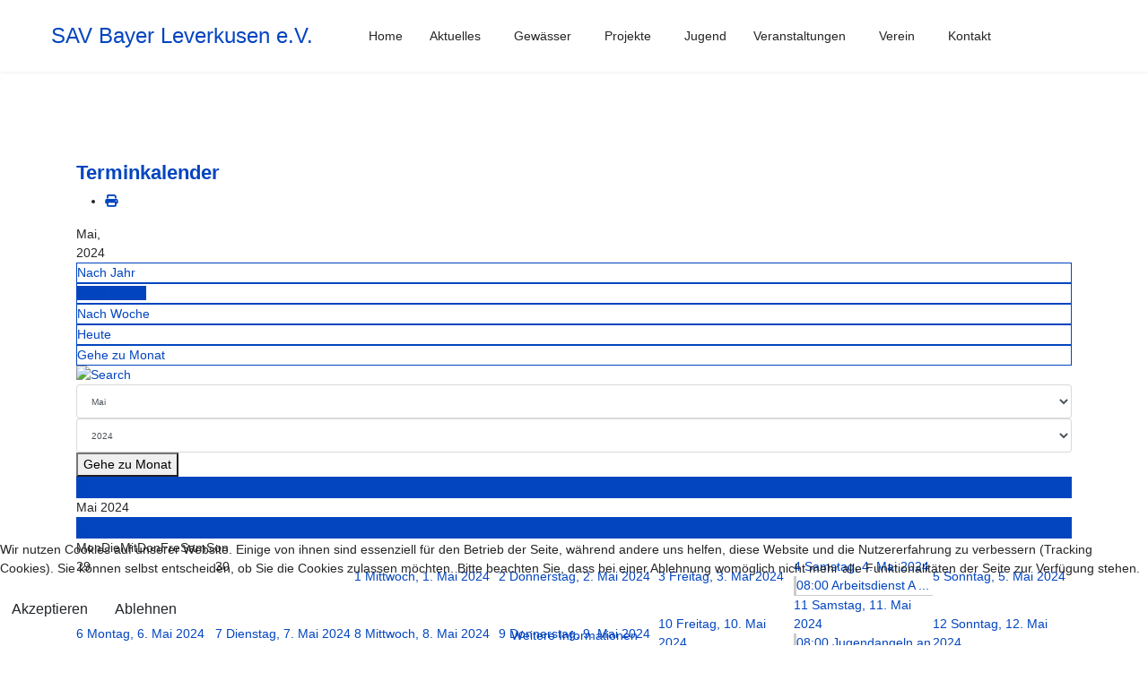

--- FILE ---
content_type: text/html; charset=utf-8
request_url: https://sav-lev.de/aktuelles/termine/Monatskalender/2024/5/-
body_size: 9990
content:

<!doctype html>
<html lang="de-de" dir="ltr">
	
<head>
<script type="text/javascript">  (function(){    function blockCookies(disableCookies, disableLocal, disableSession){    if(disableCookies == 1){    if(!document.__defineGetter__){    Object.defineProperty(document, 'cookie',{    get: function(){ return ''; },    set: function(){ return true;}    });    }else{    var oldSetter = document.__lookupSetter__('cookie');    if(oldSetter) {    Object.defineProperty(document, 'cookie', {    get: function(){ return ''; },    set: function(v){    if(v.match(/reDimCookieHint\=/) || v.match(/43daa5bbdc902e47c9d48a6e9b3e9e42\=/)) {    oldSetter.call(document, v);    }    return true;    }    });    }    }    var cookies = document.cookie.split(';');    for (var i = 0; i < cookies.length; i++) {    var cookie = cookies[i];    var pos = cookie.indexOf('=');    var name = '';    if(pos > -1){    name = cookie.substr(0, pos);    }else{    name = cookie;    }    if(name.match(/reDimCookieHint/)) {    document.cookie = name + '=; expires=Thu, 01 Jan 1970 00:00:00 GMT';    }    }    }    if(disableLocal == 1){    window.localStorage.clear();    window.localStorage.__proto__ = Object.create(window.Storage.prototype);    window.localStorage.__proto__.setItem = function(){ return undefined; };    }    if(disableSession == 1){    window.sessionStorage.clear();    window.sessionStorage.__proto__ = Object.create(window.Storage.prototype);    window.sessionStorage.__proto__.setItem = function(){ return undefined; };    }    }    blockCookies(1,1,1);    }());    </script>


		
		<meta name="viewport" content="width=device-width, initial-scale=1, shrink-to-fit=no">
		<meta charset="utf-8">
	<meta name="robots" content="noindex,nofollow">
	<meta name="description" content="SAV Bayer Leverkusen Angelverein">
	<meta name="generator" content="Joomla! - Open Source Content Management">
	<title>Termine – SAV Leverkusen</title>
	<link href="https://sav-lev.de/index.php?option=com_jevents&amp;task=modlatest.rss&amp;format=feed&amp;type=rss&amp;Itemid=109&amp;modid=0" rel="alternate" type="application/rss+xml" title="RSS 2.0">
	<link href="https://sav-lev.de/index.php?option=com_jevents&amp;task=modlatest.rss&amp;format=feed&amp;type=atom&amp;Itemid=109&amp;modid=0" rel="alternate" type="application/atom+xml" title="Atom 1.0">
	<link href="/images/favicon.ico" rel="icon" type="image/vnd.microsoft.icon">
<link href="/media/vendor/joomla-custom-elements/css/joomla-alert.min.css?0.4.1" rel="stylesheet">
	<link href="/plugins/system/cookiehint/css/bw.css?812a4a" rel="stylesheet">
	<link href="/media/system/css/joomla-fontawesome.min.css?812a4a" rel="stylesheet">
	<link href="/media/com_jevents/lib_jevmodal/css/jevmodal.css" rel="stylesheet">
	<link href="/components/com_jevents/assets/css/eventsadmin.css?v=3.6.95" rel="stylesheet">
	<link href="/components/com_jevents/views/flat/assets/css/events_css.css?v=3.6.95" rel="stylesheet">
	<link href="/components/com_jevents/views/flat/assets/css/modstyle.css?v=3.6.95" rel="stylesheet">
	<link href="/media/plg_system_jcemediabox/css/jcemediabox.min.css?7d30aa8b30a57b85d658fcd54426884a" rel="stylesheet">
	<link href="//fonts.googleapis.com/css?family=Open Sans:100,100i,200,200i,300,300i,400,400i,500,500i,600,600i,700,700i,800,800i,900,900i&amp;subset=latin&amp;display=swap" rel="stylesheet" media="none" onload="media=&quot;all&quot;">
	<link href="/templates/lt_company/css/bootstrap.min.css" rel="stylesheet">
	<link href="/plugins/system/helixultimate/assets/css/system-j4.min.css" rel="stylesheet">
	<link href="/templates/lt_company/css/template.css" rel="stylesheet">
	<link href="/templates/lt_company/css/presets/default.css" rel="stylesheet">
	<link href="/templates/lt_company/css/custom.css" rel="stylesheet">
	<style>#redim-cookiehint-bottom {position: fixed; z-index: 99999; left: 0px; right: 0px; bottom: 0px; top: auto !important;}</style>
	<style>.childcat {display:none;}</style>
	<style>body{font-family: 'Verdana', sans-serif;font-size: 14px;line-height: 1.56;text-decoration: none;}
@media (min-width:768px) and (max-width:991px){body{font-size: 14px;}
}
@media (max-width:767px){body{font-size: 13px;}
}
</style>
	<style>h1{font-family: 'Arial', sans-serif;font-size: 26px;font-weight: 700;color: #0345bf;text-decoration: none;}
</style>
	<style>h2{font-family: 'Arial', sans-serif;font-size: 22px;font-weight: 600;color: #0345bf;text-decoration: none;}
</style>
	<style>h3{font-family: 'Arial', sans-serif;font-size: 22px;font-weight: 600;color: #000000;text-decoration: none;}
</style>
	<style>h4{font-family: 'Arial', sans-serif;font-size: 18px;font-weight: 600;color: #0345bf;text-decoration: none;}
</style>
	<style>h5{font-family: 'Verdana', sans-serif;font-size: 18px;font-weight: 700;color: #000000;text-decoration: none;}
</style>
	<style>h6{font-family: 'Open Sans', sans-serif;font-size: 14px;font-weight: 700;color: #ff2e4a;text-decoration: none;}
</style>
	<style>.sp-megamenu-parent > li > a, .sp-megamenu-parent > li > span, .sp-megamenu-parent .sp-dropdown li.sp-menu-item > a{font-family: 'Verdana', sans-serif;text-decoration: none;}
</style>
	<style>.menu.nav-pills > li > a, .menu.nav-pills > li > span, .menu.nav-pills .sp-dropdown li.sp-menu-item > a{font-family: 'Verdana', sans-serif;text-decoration: none;}
</style>
<script type="application/json" class="joomla-script-options new">{"bootstrap.popover":{".hasjevtip":{"animation":true,"container":"#jevents_body","delay":1,"html":true,"placement":"top","template":"<div class=\"popover\" role=\"tooltip\"><div class=\"popover-arrow\"><\/div><h3 class=\"popover-header\"><\/h3><div class=\"popover-body\"><\/div><\/div>","trigger":"hover","offset":[0,10],"boundary":"scrollParent"}},"data":{"breakpoints":{"tablet":991,"mobile":480},"header":{"stickyOffset":"20"}},"joomla.jtext":{"ERROR":"Fehler","MESSAGE":"Nachricht","NOTICE":"Hinweis","WARNING":"Warnung","JCLOSE":"Schließen","JOK":"OK","JOPEN":"Öffnen"},"system.paths":{"root":"","rootFull":"https:\/\/sav-lev.de\/","base":"","baseFull":"https:\/\/sav-lev.de\/"},"csrf.token":"05d800639c31b3aed78f61c6ce6d316c"}</script>
	<script src="/media/system/js/core.min.js?a3d8f8"></script>
	<script src="/media/vendor/jquery/js/jquery.min.js?3.7.1"></script>
	<script src="/media/legacy/js/jquery-noconflict.min.js?504da4"></script>
	<script src="/media/vendor/bootstrap/js/modal.min.js?5.3.8" type="module"></script>
	<script src="/media/vendor/bootstrap/js/popover.min.js?5.3.8" type="module"></script>
	<script src="/media/vendor/bootstrap/js/alert.min.js?5.3.8" type="module"></script>
	<script src="/media/vendor/bootstrap/js/button.min.js?5.3.8" type="module"></script>
	<script src="/media/vendor/bootstrap/js/carousel.min.js?5.3.8" type="module"></script>
	<script src="/media/vendor/bootstrap/js/collapse.min.js?5.3.8" type="module"></script>
	<script src="/media/vendor/bootstrap/js/dropdown.min.js?5.3.8" type="module"></script>
	<script src="/media/vendor/bootstrap/js/offcanvas.min.js?5.3.8" type="module"></script>
	<script src="/media/vendor/bootstrap/js/scrollspy.min.js?5.3.8" type="module"></script>
	<script src="/media/vendor/bootstrap/js/tab.min.js?5.3.8" type="module"></script>
	<script src="/media/vendor/bootstrap/js/toast.min.js?5.3.8" type="module"></script>
	<script src="/media/system/js/showon.min.js?e51227" type="module"></script>
	<script src="/media/mod_menu/js/menu.min.js?812a4a" type="module"></script>
	<script src="/media/system/js/messages.min.js?9a4811" type="module"></script>
	<script src="/components/com_jevents/assets/js/jQnc.min.js?v=3.6.95"></script>
	<script src="/media/com_jevents/lib_jevmodal/js/jevmodal.min.js"></script>
	<script src="/components/com_jevents/assets/js/view_detailJQ.min.js?v=3.6.95"></script>
	<script src="/media/plg_system_jcemediabox/js/jcemediabox.min.js?7d30aa8b30a57b85d658fcd54426884a"></script>
	<script src="/templates/lt_company/js/main.js"></script>
	<script src="/templates/lt_company/js/custom.js"></script>
	<script>document.addEventListener('DOMContentLoaded', function() {
   // bootstrap may not be available if this module is loaded remotely
    if (typeof bootstrap === 'undefined') return;
   var elements = document.querySelectorAll(".hasjevtip");
   elements.forEach(function(myPopoverTrigger)
   {
        myPopoverTrigger.addEventListener('inserted.bs.popover', function () {
            var title = myPopoverTrigger.getAttribute('data-bs-original-title') || false;
            const popover = bootstrap.Popover.getInstance(myPopoverTrigger);
            if (popover && popover.tip) 
            {
                var header = popover.tip.querySelector('.popover-header');
                var body = popover.tip.querySelector('.popover-body');
                var popoverContent = "";
                if (title)
                {
                    popoverContent += title;
                }
                var content = myPopoverTrigger.getAttribute('data-bs-original-content') || false;
                if (content)
                {
                    popoverContent += content;
                }

                if (header) {
                    header.outerHTML = popoverContent;
                }
                else if (body) {
                    body.outerHTML = popoverContent;
                }

                if (popover.tip.querySelector('.jev-click-to-open a') && 'ontouchstart' in document.documentElement)
                {
                    popover.tip.addEventListener('touchstart', function() {
                       document.location = popover.tip.querySelector('.jev-click-to-open a').href;
                    });
                }
            }
        });

        var title = myPopoverTrigger.getAttribute('data-bs-original-title') || false;
        const popover = bootstrap.Popover.getInstance(myPopoverTrigger);
        if (popover && (popover.tip || title)) 
        {
            if ('ontouchstart' in document.documentElement) {        
                myPopoverTrigger.addEventListener('click', preventPopoverTriggerClick);
            }
        }
   });
});
function preventPopoverTriggerClick(event)
{
    event.preventDefault();
}
</script>
	<script>jQuery(document).ready(function(){WfMediabox.init({"base":"\/","theme":"standard","width":"","height":"","lightbox":0,"shadowbox":0,"icons":1,"overlay":1,"overlay_opacity":0.8,"overlay_color":"#000000","transition_speed":500,"close":2,"labels":{"close":"PLG_SYSTEM_JCEMEDIABOX_LABEL_CLOSE","next":"PLG_SYSTEM_JCEMEDIABOX_LABEL_NEXT","previous":"PLG_SYSTEM_JCEMEDIABOX_LABEL_PREVIOUS","cancel":"PLG_SYSTEM_JCEMEDIABOX_LABEL_CANCEL","numbers":"PLG_SYSTEM_JCEMEDIABOX_LABEL_NUMBERS","numbers_count":"PLG_SYSTEM_JCEMEDIABOX_LABEL_NUMBERS_COUNT","download":"PLG_SYSTEM_JCEMEDIABOX_LABEL_DOWNLOAD"},"swipe":true,"expand_on_click":true});});</script>
	<script>template="lt_company";</script>
	<!--[if lte IE 6]>
<link rel="stylesheet" href="https://sav-lev.de/components/com_jevents/views/flat/assets/css/ie6.css" />
<![endif]-->
	</head>
	<body class="site helix-ultimate hu com_jevents com-jevents view-month layout-calendar task-month.calendar itemid-109 de-de ltr layout-fluid offcanvas-init offcanvs-position-right">

		
		
		<div class="body-wrapper">
			<div class="body-innerwrapper">
				
<header id="sp-header" class="full-header full-header-center">
	<div class="container-fluid">
		<div class="container-inner">
			<div class="row align-items-center">
				<!-- Logo -->
				<div id="sp-logo" class="col-auto">
					<div class="sp-column">
													
							<span class="logo"><a href="/">SAV Bayer Leverkusen e.V.</a></span>											</div>
				</div>

				<!-- Menu -->
				<div id="sp-menu" class="menu-with-social menu-center col-auto flex-auto">
					<div class="sp-column d-flex justify-content-between align-items-center">
						<div class="menu-with-offcanvas d-flex justify-content-between align-items-center flex-auto">
							<nav class="sp-megamenu-wrapper d-flex" role="navigation"><a id="offcanvas-toggler" aria-label="Menu" class="offcanvas-toggler-right d-flex d-lg-none" href="#"><div class="burger-icon" aria-hidden="true"><span></span><span></span><span></span></div></a><ul class="sp-megamenu-parent menu-animation-fade-up d-none d-lg-block"><li class="sp-menu-item"><a   href="/"  >Home</a></li><li class="sp-menu-item sp-has-child active"><span  class=" sp-menu-heading"  >Aktuelles</span><div class="sp-dropdown sp-dropdown-main sp-menu-right" style="width: 180px;"><div class="sp-dropdown-inner"><ul class="sp-dropdown-items"><li class="sp-menu-item current-item active"><a aria-current="page"  href="/aktuelles/termine"  >Termine</a></li><li class="sp-menu-item"><a   href="/aktuelles/termine-als-pdf"  >Termine als PDF</a></li><li class="sp-menu-item"><a   href="/aktuelles/downloads"  >Downloads</a></li><li class="sp-menu-item"><a   href="/aktuelles/fischerpruefung"  >Fischerprüfung</a></li><li class="sp-menu-item"><a   href="/aktuelles/nachrichten"  >Nachrichten</a></li><li class="sp-menu-item"><a   href="/aktuelles/links"  >Links</a></li></ul></div></div></li><li class="sp-menu-item sp-has-child"><a   href="/gewaesser"  >Gewässer</a><div class="sp-dropdown sp-dropdown-main sp-menu-right" style="width: 180px;"><div class="sp-dropdown-inner"><ul class="sp-dropdown-items"><li class="sp-menu-item"><a   href="/gewaesser/allgemeine-infos"  >Allgemeine Infos</a></li><li class="sp-menu-item"><span  class=" sp-menu-separator"  >STILLGEWÄSSER:</span></li><li class="sp-menu-item"><a   href="/gewaesser/autobahnweiher"  >Autobahnweiher</a></li><li class="sp-menu-item"><a   href="/gewaesser/grosse-ledder"  >Große Ledder</a></li><li class="sp-menu-item"><a   href="/gewaesser/grosser-silbersee"  >Großer Silbersee</a></li><li class="sp-menu-item"><a   href="/gewaesser/hitdorfersee-nord"  >Hitdorfersee Nord</a></li><li class="sp-menu-item"><a   href="/gewaesser/kleiner-dehlensee"  >Kleiner Dehlensee</a></li><li class="sp-menu-item"><a   href="/gewaesser/rheinhafen-hitdorf"  >Rheinhafen Hitdorf</a></li><li class="sp-menu-item"><a   href="/gewaesser/stoeckenbergsee"  >Stöckenbergsee</a></li><li class="sp-menu-item"><span  class=" sp-menu-separator"  >FLIESSGEWÄSSER:</span></li><li class="sp-menu-item"><a   href="/gewaesser/wupper"  >Wupper</a></li></ul></div></div></li><li class="sp-menu-item sp-has-child"><span  class=" sp-menu-heading"  >Projekte</span><div class="sp-dropdown sp-dropdown-main sp-menu-right" style="width: 180px;"><div class="sp-dropdown-inner"><ul class="sp-dropdown-items"><li class="sp-menu-item"><a   href="/projekte/wanderfisch-programm"  >Wanderfisch Programm</a></li></ul></div></div></li><li class="sp-menu-item"><a   href="/jugend"  >Jugend</a></li><li class="sp-menu-item sp-has-child"><span  class=" sp-menu-heading"  >Veranstaltungen</span><div class="sp-dropdown sp-dropdown-main sp-menu-right" style="width: 180px;"><div class="sp-dropdown-inner"><ul class="sp-dropdown-items"><li class="sp-menu-item"><a   href="/veranstaltungen/2025"  >2025</a></li></ul></div></div></li><li class="sp-menu-item sp-has-child"><span  class=" sp-menu-heading"  >Verein</span><div class="sp-dropdown sp-dropdown-main sp-menu-right" style="width: 180px;"><div class="sp-dropdown-inner"><ul class="sp-dropdown-items"><li class="sp-menu-item"><a   href="/verein/ueber-uns"  >Über uns</a></li><li class="sp-menu-item"><a   href="/verein/portrait"  >Portrait</a></li><li class="sp-menu-item"><a   href="/verein/chronik"  >Chronik</a></li><li class="sp-menu-item"><a   href="/verein/mitgliedschaft"  >Mitgliedschaft</a></li><li class="sp-menu-item"><a   href="/verein/der-vorstand"  >Der Vorstand</a></li><li class="sp-menu-item"><a   href="/verein/die-fachwarte"  >Die Fachwarte</a></li></ul></div></div></li><li class="sp-menu-item sp-has-child"><span  class=" sp-menu-heading"  >Kontakt</span><div class="sp-dropdown sp-dropdown-main sp-menu-right" style="width: 180px;"><div class="sp-dropdown-inner"><ul class="sp-dropdown-items"><li class="sp-menu-item"><a   href="/kontakt/geschaeftsstelle"  >Geschäftsstelle</a></li><li class="sp-menu-item"><a   href="/kontakt/oeffnungszeiten"  >Öffnungszeiten</a></li><li class="sp-menu-item"><a   href="/kontakt/anfahrt"  >Anfahrt</a></li></ul></div></div></li></ul></nav>							
						</div>

						<!-- Related Modules -->
						<div class="d-none d-lg-flex header-modules align-items-center">
								
													</div>

						<!-- Social icons -->
						<div class="social-wrap no-border d-flex align-items-center">
													</div>

						<!-- if offcanvas position right -->
													<a id="offcanvas-toggler"  aria-label="Menu" title="Menu"  class="mega offcanvas-toggler-secondary offcanvas-toggler-right d-flex align-items-center" href="#">
							<div class="burger-icon"><span></span><span></span><span></span></div>
							</a>
											</div>
				</div>

			</div>
		</div>
	</div>
</header>				
<section id="sp-section-1" >

						<div class="container">
				<div class="container-inner">
			
	
<div class="row">
	<div id="sp-top1" class="col-lg-12 "><div class="sp-column "></div></div></div>
							</div>
			</div>
			
	</section>

<section id="sp-page-title" >

				
	
<div class="row">
	<div id="sp-title" class="col-lg-12 "><div class="sp-column "></div></div></div>
				
	</section>

<section id="sp-main-body" >

										<div class="container">
					<div class="container-inner">
						
	
<div class="row">
	
<div id="sp-component" class="col-lg-12 ">
	<div class="sp-column ">
		<div id="system-message-container" aria-live="polite"></div>


		
			<!-- Event Calendar and Lists Powered by JEvents //-->
		<div id="jevents">
	<div class="contentpaneopen jeventpage     jevbootstrap" id="jevents_header">
							<h2 class="contentheading">Terminkalender</h2>
						<ul class="actions">
										<li class="print-icon">
							<a href="javascript:void(0);" rel="nofollow"
							   onclick="window.open('/aktuelles/termine/Monatskalender/2024/5/-?print=1&amp;pop=1&amp;tmpl=component', 'win2', 'status=no,toolbar=no,scrollbars=yes,titlebar=no,menubar=no,resizable=yes,width=600,height=600,directories=no,location=no');"
							   title="Drucken">
								<span class="icon-print"> </span>
							</a>
						</li> 			</ul>
				</div>
	<div class="jev_clear"></div>
	<div class="contentpaneopen  jeventpage   jevbootstrap" id="jevents_body">
	<div class='jev_pretoolbar'></div>		<div class='month_date'><div class='month_title'>Mai, </div><div class='month_title_year'>  2024</div></div>		<div class="new-navigation">
			<div class="nav-items">
									<div id="nav-year" >
						<a href="/aktuelles/termine/Events%20nach%20Jahr/2024/-"
						   title="Nach Jahr">
							Nach Jahr</a>
					</div>
													<div id="nav-month" class="active">
						<a href="/aktuelles/termine/Monatskalender/2024/5/-"
						   title="Nach Monat">                            Nach Monat</a>
					</div>
													<div id="nav-week">
						<a href="/aktuelles/termine/Events%20nach%20Woche/2024/05/20/-"
						   title="Nach Woche">
							Nach Woche</a>
					</div>
													<div id="nav-today">
						<a href="/aktuelles/termine/Events%20nach%20Tag/2026/1/21/-"
						   title="Heute">
							Heute</a>
					</div>
															<div id="nav-jumpto">
			<a href="#"
			   onclick="if (jevjq('#jumpto').hasClass('jev_none')) {jevjq('#jumpto').removeClass('jev_none');} else {jevjq('#jumpto').addClass('jev_none')}return false;"
			   title="Gehe zu Monat">
				Gehe zu Monat			</a>
		</div>
																						</div>
							<div id="nav-search">
					<a href="/aktuelles/termine/search_form/-"
					   title="Suche">
						<img src="https://sav-lev.de/components/com_jevents/views/flat/assets/images/icon-search.gif" alt="Search"/>
					</a>
				</div>
								<div id="jumpto"  class="jev_none">
			<form name="BarNav" action="/aktuelles/termine/Monatskalender/2024/5/-" method="get">
				<input type="hidden" name="option" value="com_jevents" />
				<input type="hidden" name="task" value="month.calendar" />
				<input type="hidden" name="catids" value=""/><select id="month" name="month" style="font-size:10px;">
	<option value="01">Januar</option>
	<option value="02">Februar</option>
	<option value="03">M&auml;rz</option>
	<option value="04">April</option>
	<option value="05" selected="selected">Mai</option>
	<option value="06">Juni</option>
	<option value="07">Juli</option>
	<option value="08">August</option>
	<option value="09">September</option>
	<option value="10">Oktober</option>
	<option value="11">November</option>
	<option value="12">Dezember</option>
</select>
<select id="year" name="year" style="font-size:10px;">
	<option value="2024" selected="selected">2024</option>
	<option value="2025">2025</option>
	<option value="2026">2026</option>
	<option value="2027">2027</option>
	<option value="2028">2028</option>
	<option value="2029">2029</option>
	<option value="2030">2030</option>
	<option value="2031">2031</option>
</select>
				<button onclick="submit(this.form)">Gehe zu Monat</button>
				<input type="hidden" name="Itemid" value="109" />
			</form>
		</div>
		

		</div>
			<div class="jev_toprow jev_monthv">
	    <div class="jev_header2">
			<div class="previousmonth" >
		      	<a href='/aktuelles/termine/Monatskalender/2024/4/-' title='April' style='text-decoration:none;'>April</a>			</div>
			<div class="currentmonth">
				Mai 2024			</div>
			<div class="nextmonth">
		      	<a href='/aktuelles/termine/Monatskalender/2024/6/-' title='Juni' style='text-decoration:none;'>Juni</a>			</div>
			
		</div>
	</div>

            <table border="0" cellpadding="0" class="cal_top_day_names">
            <tr valign="top">
                					<td class="cal_daysnames">
						<span class="montag">
                            Mon                        </span>
					</td>
                    					<td class="cal_daysnames">
						<span class="dienstag">
                            Die                        </span>
					</td>
                    					<td class="cal_daysnames">
						<span class="mittwoch">
                            Mit                        </span>
					</td>
                    					<td class="cal_daysnames">
						<span class="donnerstag">
                            Don                        </span>
					</td>
                    					<td class="cal_daysnames">
						<span class="freitag">
                            Fre                        </span>
					</td>
                    					<td class="cal_daysnames">
						<span class="samstag">
                            Sam                        </span>
					</td>
                    					<td class="cal_daysnames">
						<span class="sonntag">
                            Son                        </span>
					</td>
                                </tr>
            </table>
        <table border="0" cellspacing="1" cellpadding="0" class="cal_table">
            			<tr class="cal_cell_rows">
                                    <td width="14%" class="cal_daysoutofmonth" valign="top">
                        29                    </td>
                    	                    <td width="14%" class="cal_daysoutofmonth" valign="top">
                        30                    </td>
                    	                    <td class="cal_daysnoevents">
                                         	<a class="cal_daylink" href="/aktuelles/termine/Events%20nach%20Tag/2024/5/1/-" title="Zum Kalender - Aktueller Tag">
			    <span class="calview">1</span>
			    <span class="listview">				
				Mittwoch,  1. Mai 2024			    </span>
			</a>
                        </td>
                    <td class="cal_daysnoevents">
                                         	<a class="cal_daylink" href="/aktuelles/termine/Events%20nach%20Tag/2024/5/2/-" title="Zum Kalender - Aktueller Tag">
			    <span class="calview">2</span>
			    <span class="listview">				
				Donnerstag,  2. Mai 2024			    </span>
			</a>
                        </td>
                    <td class="cal_daysnoevents">
                                         	<a class="cal_daylink" href="/aktuelles/termine/Events%20nach%20Tag/2024/5/3/-" title="Zum Kalender - Aktueller Tag">
			    <span class="calview">3</span>
			    <span class="listview">				
				Freitag,  3. Mai 2024			    </span>
			</a>
                        </td>
                    <td class="cal_dayshasevents">
                                         	<a class="cal_daylink" href="/aktuelles/termine/Events%20nach%20Tag/2024/5/4/-" title="Zum Kalender - Aktueller Tag">
			    <span class="calview">4</span>
			    <span class="listview">				
				Samstag,  4. Mai 2024			    </span>
			</a>
                        <div class="event_div_1">
<div class="month_cell_st" style="border-bottom:1px solid #ccc;border-left:3px solid #ccc;color:#000; width:100%;"><span class="editlinktip hasjevtip" title="&lt;div class=&quot;jevtt_title&quot; style = &quot;color:#000;background-color:#ccc&quot;&gt;Arbeitsdienst AW&lt;/div&gt;" data-bs-content="&lt;div class=&quot;jevtt_text&quot; &gt;Samstag, 04. Mai 2024&lt;br /&gt;08:00&lt;br /&gt;&lt;span class=&quot;fwb&quot;&gt;Einmaliger Termin&lt;/span&gt;&lt;hr   class=&quot;jev-click-to-open&quot;/&gt;&lt;small   class=&quot;jev-click-to-open&quot;&gt;&lt;a href=&quot;/aktuelles/termine/Eventdetail/115/-/arbeitsdienst-aw&quot; title=&quot;Klicken um Event zu öffnen&quot; &gt;Klicken um Event zu öffnen&lt;/a&gt;&lt;/small&gt;&lt;/div&gt;" ><a class="cal_titlelink" href="/aktuelles/termine/Eventdetail/115/-/arbeitsdienst-aw"  >08:00 Arbeitsdienst A ...</a>
</span></div>
</div>
</td>
                    <td class="cal_daysnoevents">
                                         	<a class="cal_daylink" href="/aktuelles/termine/Events%20nach%20Tag/2024/5/5/-" title="Zum Kalender - Aktueller Tag">
			    <span class="calview">5</span>
			    <span class="listview">				
				Sonntag,  5. Mai 2024			    </span>
			</a>
                        </td>
</tr>
			<tr class="cal_cell_rows">
                                    <td class="cal_daysnoevents">
                                         	<a class="cal_daylink" href="/aktuelles/termine/Events%20nach%20Tag/2024/5/6/-" title="Zum Kalender - Aktueller Tag">
			    <span class="calview">6</span>
			    <span class="listview">				
				Montag,  6. Mai 2024			    </span>
			</a>
                        </td>
                    <td class="cal_daysnoevents">
                                         	<a class="cal_daylink" href="/aktuelles/termine/Events%20nach%20Tag/2024/5/7/-" title="Zum Kalender - Aktueller Tag">
			    <span class="calview">7</span>
			    <span class="listview">				
				Dienstag,  7. Mai 2024			    </span>
			</a>
                        </td>
                    <td class="cal_daysnoevents">
                                         	<a class="cal_daylink" href="/aktuelles/termine/Events%20nach%20Tag/2024/5/8/-" title="Zum Kalender - Aktueller Tag">
			    <span class="calview">8</span>
			    <span class="listview">				
				Mittwoch,  8. Mai 2024			    </span>
			</a>
                        </td>
                    <td class="cal_daysnoevents">
                                         	<a class="cal_daylink" href="/aktuelles/termine/Events%20nach%20Tag/2024/5/9/-" title="Zum Kalender - Aktueller Tag">
			    <span class="calview">9</span>
			    <span class="listview">				
				Donnerstag,  9. Mai 2024			    </span>
			</a>
                        </td>
                    <td class="cal_daysnoevents">
                                         	<a class="cal_daylink" href="/aktuelles/termine/Events%20nach%20Tag/2024/5/10/-" title="Zum Kalender - Aktueller Tag">
			    <span class="calview">10</span>
			    <span class="listview">				
				Freitag, 10. Mai 2024			    </span>
			</a>
                        </td>
                    <td class="cal_dayshasevents">
                                         	<a class="cal_daylink" href="/aktuelles/termine/Events%20nach%20Tag/2024/5/11/-" title="Zum Kalender - Aktueller Tag">
			    <span class="calview">11</span>
			    <span class="listview">				
				Samstag, 11. Mai 2024			    </span>
			</a>
                        <div class="event_div_1">
<div class="month_cell_st" style="border-bottom:1px solid #ccc;border-left:3px solid #ccc;color:#000; width:100%;"><span class="editlinktip hasjevtip" title="&lt;div class=&quot;jevtt_title&quot; style = &quot;color:#000;background-color:#ccc&quot;&gt;Jugendangeln an der Motte&lt;/div&gt;" data-bs-content="&lt;div class=&quot;jevtt_text&quot; &gt;Samstag, 11. Mai 2024&lt;br /&gt;08:00 - 13:00&lt;br /&gt;&lt;span class=&quot;fwb&quot;&gt;Einmaliger Termin&lt;/span&gt;&lt;hr   class=&quot;jev-click-to-open&quot;/&gt;&lt;small   class=&quot;jev-click-to-open&quot;&gt;&lt;a href=&quot;/aktuelles/termine/Eventdetail/146/-/jugendangeln-an-der-motte&quot; title=&quot;Klicken um Event zu öffnen&quot; &gt;Klicken um Event zu öffnen&lt;/a&gt;&lt;/small&gt;&lt;/div&gt;" ><a class="cal_titlelink" href="/aktuelles/termine/Eventdetail/146/-/jugendangeln-an-der-motte"  >08:00 Jugendangeln an ...</a>
</span></div>
</div>
</td>
                    <td class="cal_daysnoevents">
                                         	<a class="cal_daylink" href="/aktuelles/termine/Events%20nach%20Tag/2024/5/12/-" title="Zum Kalender - Aktueller Tag">
			    <span class="calview">12</span>
			    <span class="listview">				
				Sonntag, 12. Mai 2024			    </span>
			</a>
                        </td>
</tr>
			<tr class="cal_cell_rows">
                                    <td class="cal_daysnoevents">
                                         	<a class="cal_daylink" href="/aktuelles/termine/Events%20nach%20Tag/2024/5/13/-" title="Zum Kalender - Aktueller Tag">
			    <span class="calview">13</span>
			    <span class="listview">				
				Montag, 13. Mai 2024			    </span>
			</a>
                        </td>
                    <td class="cal_daysnoevents">
                                         	<a class="cal_daylink" href="/aktuelles/termine/Events%20nach%20Tag/2024/5/14/-" title="Zum Kalender - Aktueller Tag">
			    <span class="calview">14</span>
			    <span class="listview">				
				Dienstag, 14. Mai 2024			    </span>
			</a>
                        </td>
                    <td class="cal_daysnoevents">
                                         	<a class="cal_daylink" href="/aktuelles/termine/Events%20nach%20Tag/2024/5/15/-" title="Zum Kalender - Aktueller Tag">
			    <span class="calview">15</span>
			    <span class="listview">				
				Mittwoch, 15. Mai 2024			    </span>
			</a>
                        </td>
                    <td class="cal_daysnoevents">
                                         	<a class="cal_daylink" href="/aktuelles/termine/Events%20nach%20Tag/2024/5/16/-" title="Zum Kalender - Aktueller Tag">
			    <span class="calview">16</span>
			    <span class="listview">				
				Donnerstag, 16. Mai 2024			    </span>
			</a>
                        </td>
                    <td class="cal_daysnoevents">
                                         	<a class="cal_daylink" href="/aktuelles/termine/Events%20nach%20Tag/2024/5/17/-" title="Zum Kalender - Aktueller Tag">
			    <span class="calview">17</span>
			    <span class="listview">				
				Freitag, 17. Mai 2024			    </span>
			</a>
                        </td>
                    <td class="cal_daysnoevents">
                                         	<a class="cal_daylink" href="/aktuelles/termine/Events%20nach%20Tag/2024/5/18/-" title="Zum Kalender - Aktueller Tag">
			    <span class="calview">18</span>
			    <span class="listview">				
				Samstag, 18. Mai 2024			    </span>
			</a>
                        </td>
                    <td class="cal_daysnoevents">
                                         	<a class="cal_daylink" href="/aktuelles/termine/Events%20nach%20Tag/2024/5/19/-" title="Zum Kalender - Aktueller Tag">
			    <span class="calview">19</span>
			    <span class="listview">				
				Sonntag, 19. Mai 2024			    </span>
			</a>
                        </td>
</tr>
			<tr class="cal_cell_rows">
                                    <td class="cal_daysnoevents">
                                         	<a class="cal_daylink" href="/aktuelles/termine/Events%20nach%20Tag/2024/5/20/-" title="Zum Kalender - Aktueller Tag">
			    <span class="calview">20</span>
			    <span class="listview">				
				Montag, 20. Mai 2024			    </span>
			</a>
                        </td>
                    <td class="cal_daysnoevents">
                                         	<a class="cal_daylink" href="/aktuelles/termine/Events%20nach%20Tag/2024/5/21/-" title="Zum Kalender - Aktueller Tag">
			    <span class="calview">21</span>
			    <span class="listview">				
				Dienstag, 21. Mai 2024			    </span>
			</a>
                        </td>
                    <td class="cal_daysnoevents">
                                         	<a class="cal_daylink" href="/aktuelles/termine/Events%20nach%20Tag/2024/5/22/-" title="Zum Kalender - Aktueller Tag">
			    <span class="calview">22</span>
			    <span class="listview">				
				Mittwoch, 22. Mai 2024			    </span>
			</a>
                        </td>
                    <td class="cal_daysnoevents">
                                         	<a class="cal_daylink" href="/aktuelles/termine/Events%20nach%20Tag/2024/5/23/-" title="Zum Kalender - Aktueller Tag">
			    <span class="calview">23</span>
			    <span class="listview">				
				Donnerstag, 23. Mai 2024			    </span>
			</a>
                        </td>
                    <td class="cal_daysnoevents">
                                         	<a class="cal_daylink" href="/aktuelles/termine/Events%20nach%20Tag/2024/5/24/-" title="Zum Kalender - Aktueller Tag">
			    <span class="calview">24</span>
			    <span class="listview">				
				Freitag, 24. Mai 2024			    </span>
			</a>
                        </td>
                    <td class="cal_dayshasevents">
                                         	<a class="cal_daylink" href="/aktuelles/termine/Events%20nach%20Tag/2024/5/25/-" title="Zum Kalender - Aktueller Tag">
			    <span class="calview">25</span>
			    <span class="listview">				
				Samstag, 25. Mai 2024			    </span>
			</a>
                        <div class="event_div_1">
<div class="month_cell_st" style="border-bottom:1px solid #ccc;border-left:3px solid #ccc;color:#000; width:100%;"><span class="editlinktip hasjevtip" title="&lt;div class=&quot;jevtt_title&quot; style = &quot;color:#000;background-color:#ccc&quot;&gt;Arbeitsdienst AW&lt;/div&gt;" data-bs-content="&lt;div class=&quot;jevtt_text&quot; &gt;Samstag, 25. Mai 2024&lt;br /&gt;08:00&lt;br /&gt;&lt;span class=&quot;fwb&quot;&gt;Einmaliger Termin&lt;/span&gt;&lt;hr   class=&quot;jev-click-to-open&quot;/&gt;&lt;small   class=&quot;jev-click-to-open&quot;&gt;&lt;a href=&quot;/aktuelles/termine/Eventdetail/116/-/arbeitsdienst-aw&quot; title=&quot;Klicken um Event zu öffnen&quot; &gt;Klicken um Event zu öffnen&lt;/a&gt;&lt;/small&gt;&lt;/div&gt;" ><a class="cal_titlelink" href="/aktuelles/termine/Eventdetail/116/-/arbeitsdienst-aw"  >08:00 Arbeitsdienst A ...</a>
</span></div>
</div>
</td>
                    <td class="cal_dayshasevents">
                                         	<a class="cal_daylink" href="/aktuelles/termine/Events%20nach%20Tag/2024/5/26/-" title="Zum Kalender - Aktueller Tag">
			    <span class="calview">26</span>
			    <span class="listview">				
				Sonntag, 26. Mai 2024			    </span>
			</a>
                        <div class="event_div_1">
<div class="month_cell_st" style="border-bottom:1px solid #ccc;border-left:3px solid #ccc;color:#000; width:100%;"><span class="editlinktip hasjevtip" title="&lt;div class=&quot;jevtt_title&quot; style = &quot;color:#000;background-color:#ccc&quot;&gt;Forellenangeln Jugendgruppe&lt;/div&gt;" data-bs-content="&lt;div class=&quot;jevtt_text&quot; &gt;Sonntag, 26. Mai 2024&lt;br /&gt;08:00 - 12:00&lt;br /&gt;&lt;span class=&quot;fwb&quot;&gt;Einmaliger Termin&lt;/span&gt;&lt;hr   class=&quot;jev-click-to-open&quot;/&gt;&lt;small   class=&quot;jev-click-to-open&quot;&gt;&lt;a href=&quot;/aktuelles/termine/Eventdetail/147/-/forellenangeln-jugendgruppe&quot; title=&quot;Klicken um Event zu öffnen&quot; &gt;Klicken um Event zu öffnen&lt;/a&gt;&lt;/small&gt;&lt;/div&gt;" ><a class="cal_titlelink" href="/aktuelles/termine/Eventdetail/147/-/forellenangeln-jugendgruppe"  >08:00 Forellenangeln  ...</a>
</span></div>
</div>
</td>
</tr>
			<tr class="cal_cell_rows">
                                    <td class="cal_daysnoevents">
                                         	<a class="cal_daylink" href="/aktuelles/termine/Events%20nach%20Tag/2024/5/27/-" title="Zum Kalender - Aktueller Tag">
			    <span class="calview">27</span>
			    <span class="listview">				
				Montag, 27. Mai 2024			    </span>
			</a>
                        </td>
                    <td class="cal_daysnoevents">
                                         	<a class="cal_daylink" href="/aktuelles/termine/Events%20nach%20Tag/2024/5/28/-" title="Zum Kalender - Aktueller Tag">
			    <span class="calview">28</span>
			    <span class="listview">				
				Dienstag, 28. Mai 2024			    </span>
			</a>
                        </td>
                    <td class="cal_daysnoevents">
                                         	<a class="cal_daylink" href="/aktuelles/termine/Events%20nach%20Tag/2024/5/29/-" title="Zum Kalender - Aktueller Tag">
			    <span class="calview">29</span>
			    <span class="listview">				
				Mittwoch, 29. Mai 2024			    </span>
			</a>
                        </td>
                    <td class="cal_daysnoevents">
                                         	<a class="cal_daylink" href="/aktuelles/termine/Events%20nach%20Tag/2024/5/30/-" title="Zum Kalender - Aktueller Tag">
			    <span class="calview">30</span>
			    <span class="listview">				
				Donnerstag, 30. Mai 2024			    </span>
			</a>
                        </td>
                    <td class="cal_daysnoevents">
                                         	<a class="cal_daylink" href="/aktuelles/termine/Events%20nach%20Tag/2024/5/31/-" title="Zum Kalender - Aktueller Tag">
			    <span class="calview">31</span>
			    <span class="listview">				
				Freitag, 31. Mai 2024			    </span>
			</a>
                        </td>
                    <td width="14%" class="cal_daysoutofmonth" valign="top">
                        1                    </td>
                    	                    <td width="14%" class="cal_daysoutofmonth" valign="top">
                        2                    </td>
                    	</tr>
</table>
<div class="event_legend_container"><div class="event_legend_item activechildcat" style="border-color:"><div class="event_legend_name" style="border-color:"><a href="/aktuelles/termine/Monatskalender/2024/5/10" title="Arbeitsdienste Autobahnweiher">Arbeitsdienste Autobahnweiher</a></div>
<div class="event_legend_desc"  style="border-color:"><p><span style="font-family: arial, helvetica, sans-serif; font-size: 14pt;">Grundsätzlich ist passende Bekleidung zu tragen,</span><br /><span style="font-family: arial, helvetica, sans-serif; font-size: 14pt;">feste Arbeitsschuhe oder Gummistiefel und Arbeitshandschuhe sind erforderlich!</span></p>
<p><span style="font-family: arial, helvetica, sans-serif; font-size: 14pt;">Anmeldung zum Arbeitsdienst tel. in der Geschäftsstelle oder per Email an&nbsp;<a href="mailto:info@sav-lev.de"></a><a href="mailto:info@sav-lev.de">info@sav-lev.de</a></span></p></div></div>
<div class="event_legend_item activechildcat" style="border-color:"><div class="event_legend_name" style="border-color:"><a href="/aktuelles/termine/Monatskalender/2024/5/14" title="Arbeitsdienste Kleiner Dehlen See">Arbeitsdienste Kleiner Dehlen See</a></div>
<div class="event_legend_desc"  style="border-color:"><p><span style="font-family: arial, helvetica, sans-serif; font-size: 14pt;">Grundsätzlich ist passende Bekleidung zu tragen,</span><br /><span style="font-family: arial, helvetica, sans-serif; font-size: 14pt;">feste Arbeitsschuhe oder Gummistiefel und Arbeitshandschuhe sind erforderlich!</span></p>
<p><span style="font-family: arial, helvetica, sans-serif; font-size: 14pt;">Anmeldung zum Arbeitsdienst tel. in der Geschäftsstelle oder per Email an&nbsp;<a href="mailto:info@sav-lev.de"></a><a href="mailto:info@sav-lev.de">info@sav-lev.de</a></span></p></div></div>
<div class="event_legend_item activechildcat" style="border-color:"><div class="event_legend_name" style="border-color:"><a href="/aktuelles/termine/Monatskalender/2024/5/15" title="Arbeitsdienste Grosse Ledder">Arbeitsdienste Grosse Ledder</a></div>
<div class="event_legend_desc"  style="border-color:"><p><span style="font-family: arial, helvetica, sans-serif; font-size: 14pt;">Grundsätzlich ist passende Bekleidung zu tragen,</span><br /><span style="font-family: arial, helvetica, sans-serif; font-size: 14pt;">feste Arbeitsschuhe oder Gummistiefel und Arbeitshandschuhe sind erforderlich!</span></p>
<p><span style="font-family: arial, helvetica, sans-serif; font-size: 14pt;">Anmeldung zum Arbeitsdienst tel. in der Geschäftsstelle oder per Email an&nbsp;<a href="mailto:info@sav-lev.de"></a><a href="mailto:info@sav-lev.de">info@sav-lev.de</a></span></p></div></div>
<div class="event_legend_item activechildcat" style="border-color:"><div class="event_legend_name" style="border-color:"><a href="/aktuelles/termine/Monatskalender/2024/5/16" title="Arbeitsdienste Stöckenberg See">Arbeitsdienste Stöckenberg See</a></div>
<div class="event_legend_desc"  style="border-color:"><p><span style="font-family: arial, helvetica, sans-serif; font-size: 14pt;">Grundsätzlich ist passende Bekleidung zu tragen,</span><br /><span style="font-family: arial, helvetica, sans-serif; font-size: 14pt;">feste Arbeitsschuhe oder Gummistiefel und Arbeitshandschuhe sind erforderlich!</span></p>
<p><span style="font-family: arial, helvetica, sans-serif; font-size: 14pt;">Anmeldung zum Arbeitsdienst tel. in der Geschäftsstelle oder per Email an&nbsp;<a href="mailto:info@sav-lev.de"></a><a href="mailto:info@sav-lev.de">info@sav-lev.de</a></span></p></div></div>
<div class="event_legend_item activechildcat" style="border-color:"><div class="event_legend_name" style="border-color:"><a href="/aktuelles/termine/Monatskalender/2024/5/17" title="Arbeitsdienste Wupper">Arbeitsdienste Wupper</a></div>
<div class="event_legend_desc"  style="border-color:"><p><span style="font-family: arial, helvetica, sans-serif; font-size: 14pt;">Grundsätzlich ist passende Bekleidung zu tragen,</span><br /><span style="font-family: arial, helvetica, sans-serif; font-size: 14pt;">feste Arbeitsschuhe oder Gummistiefel und Arbeitshandschuhe sind erforderlich!</span></p>
<p><span style="font-family: arial, helvetica, sans-serif; font-size: 14pt;">Anmeldung zum Arbeitsdienst tel. in der Geschäftsstelle oder per Email an&nbsp;<a href="mailto:info@sav-lev.de"></a><a href="mailto:info@sav-lev.de">info@sav-lev.de</a></span></p></div></div>
<div class="event_legend_item activechildcat" style="border-color:"><div class="event_legend_name" style="border-color:"><a href="/aktuelles/termine/Monatskalender/2024/5/18" title="Arbeitsdienste Dhünn">Arbeitsdienste Dhünn</a></div>
<div class="event_legend_desc"  style="border-color:"><p><span style="font-family: arial, helvetica, sans-serif; font-size: 14pt;">Grundsätzlich ist passende Bekleidung zu tragen,</span><br /><span style="font-family: arial, helvetica, sans-serif; font-size: 14pt;">feste Arbeitsschuhe oder Gummistiefel und Arbeitshandschuhe sind erforderlich!</span></p>
<p><span style="font-family: arial, helvetica, sans-serif; font-size: 14pt;">Anmeldung zum Arbeitsdienst tel. in der Geschäftsstelle oder per Email an&nbsp;<a href="mailto:info@sav-lev.de"></a><a href="mailto:info@sav-lev.de">info@sav-lev.de</a></span></p></div></div>
<div class="event_legend_item activechildcat" style="border-color:"><div class="event_legend_name" style="border-color:"><a href="/aktuelles/termine/Monatskalender/2024/5/19" title="Arbeitsdienste Eisholz-Silbersee">Arbeitsdienste Eisholz-Silbersee</a></div>
<div class="event_legend_desc"  style="border-color:"><p><span style="font-family: arial, helvetica, sans-serif; font-size: 14pt;">Grundsätzlich ist passende Bekleidung zu tragen,</span><br /><span style="font-family: arial, helvetica, sans-serif; font-size: 14pt;">feste Arbeitsschuhe oder Gummistiefel und Arbeitshandschuhe sind erforderlich!</span></p>
<p><span style="font-family: arial, helvetica, sans-serif; font-size: 14pt;">Anmeldung zum Arbeitsdienst tel. in der Geschäftsstelle oder per Email an&nbsp;<a href="mailto:info@sav-lev.de"></a><a href="mailto:info@sav-lev.de">info@sav-lev.de</a></span></p></div></div>
<div class="event_legend_item activechildcat" style="border-color:"><div class="event_legend_name" style="border-color:"><a href="/aktuelles/termine/Monatskalender/2024/5/11" title="Termine">Termine</a></div>
</div>
<div class="event_legend_item activechildcat" style="border-color:"><div class="event_legend_name" style="border-color:"><a href="/aktuelles/termine/Monatskalender/2024/5/12" title="Anglertreff">Anglertreff</a></div>
</div>
<div class="event_legend_item activechildcat" style="border-color:"><div class="event_legend_name" style="border-color:"><a href="/aktuelles/termine/Monatskalender/2024/5/13" title="Jugend">Jugend</a></div>
</div>
<div class="event_legend_item activechildcat" style="border-color:"><div class="event_legend_name" style="border-color:"><a href="/aktuelles/termine/Monatskalender/2024/5/20" title="Mitgliederversammlung">Mitgliederversammlung</a></div>
</div>
<div class="event_legend_item activechildcat" style="border-color:"><div class="event_legend_name" style="border-color:"><a href="/aktuelles/termine/Monatskalender/2024/5/21" title="Veranstaltungen">Veranstaltungen</a></div>
</div>
<div class="event_legend_item activechildcat" style="border-color:"><div class="event_legend_name" style="border-color:"><a href="/aktuelles/termine/Monatskalender/2024/5/22" title="Treffen der Fliegenfischer">Treffen der Fliegenfischer</a></div>
</div>
<div class="event_legend_item activechildcat" style="border-color:"><div class="event_legend_name" style="border-color:"><a href="/aktuelles/termine/Monatskalender/2024/5/23" title="Verlängerung der Angelerlaubnis">Verlängerung der Angelerlaubnis</a></div>
<div class="event_legend_desc"  style="border-color:"><p>Verlängerung der Angelerlaubnis im Vereinsheim am Autobahnweiher</p></div></div>
<div class="event_legend_item activechildcat" style="border-color:"><div class="event_legend_name" style="border-color:"><a href="/aktuelles/termine/Monatskalender/2024/5/24" title="Treffen der Gewässerwarte">Treffen der Gewässerwarte</a></div>
<div class="event_legend_desc"  style="border-color:"><p><span style="font-family: arial, helvetica, sans-serif; font-size: 18pt;">Arbeitstreffen der Gewässerwarte</span></p></div></div>
<div class="event_legend_item activechildcat" style="border-color:"><div class="event_legend_name" style="border-color:"><a href="/aktuelles/termine/Monatskalender/2024/5/25" title="Krebskartiererschulung">Krebskartiererschulung</a></div>
<div class="event_legend_desc"  style="border-color:"><p><span style="font-family: arial, helvetica, sans-serif; font-size: 14pt;">Die Schulung führt das Edelkrebsprojekt NRW durch. </span></p>
<p><span style="font-family: arial, helvetica, sans-serif; font-size: 14pt;">Interessierte melden sich bitte bei helmut.hohl@sav-lev.de</span></p>
<p>&nbsp;</p></div></div>
<div class="event_legend_item " style="border-color:#d3d3d3"><div class="event_legend_name" style="border-color:#d3d3d3"><a href="/aktuelles/termine/Monatskalender/2024/5/-" title="Alle Kategorien ...">Alle Kategorien ...</a></div>
<div class="event_legend_desc"  style="border-color:#d3d3d3">Events aller Kategorien anzeigen</div></div>
<br style="clear:both" /></div>
<br style='clear:both;height:0px;line-height:0px;'/>	</div>
	</div>
	

			</div>
</div>
</div>
											</div>
				</div>
						
	</section>

<footer id="sp-footer" >

						<div class="container">
				<div class="container-inner">
			
	
<div class="row">
	<div id="sp-footer1" class="col-lg-12 "><div class="sp-column "><div class="sp-module "><div class="sp-module-content">
<div id="mod-custom132" class="mod-custom custom">
    <p style="text-align: center;"><a href="/impressum">Impressum&nbsp; &nbsp;</a>|&nbsp; &nbsp;<span style="color: #843fa1;"><a href="/datenschutz">Datenschutz&nbsp; </a>|&nbsp; <a href="/sitemap">Sitemap</a>&nbsp; |&nbsp;&nbsp;<a href="/login">Login</a></span></p>
<p style="text-align: center;">Copyright © 2025 SAV Bayer Leverkusen e.V. |&nbsp; Von Ketteler Str. 53, 51371 Leverkusen<br />&nbsp;Telefon&nbsp;0214 / 43726 | &nbsp;Email: <a href="mailto:info@sav-lev.de">info@sav-lev.de</a></p></div>
</div></div></div></div></div>
							</div>
			</div>
			
	</footer>
			</div>
		</div>

		<!-- Off Canvas Menu -->
		<div class="offcanvas-overlay"></div>
		<!-- Rendering the offcanvas style -->
		<!-- If canvas style selected then render the style -->
		<!-- otherwise (for old templates) attach the offcanvas module position -->
					<div class="offcanvas-menu">
	<div class="d-flex align-items-center p-3 pt-4">
		<span class="logo"><a href="/">SAV Bayer Leverkusen e.V.</a></span>		<a href="#" class="close-offcanvas" aria-label="Close Off-canvas">
			<div class="burger-icon">
				<span></span>
				<span></span>
				<span></span>
			</div>
		</a>
	</div>
	<div class="offcanvas-inner">
		<div class="d-flex header-modules mb-3">
			
					</div>
		
					<div class="sp-module "><div class="sp-module-content"><ul class="mod-menu mod-list menu nav-pills">
<li class="item-102 default"><a href="/" >Home</a></li><li class="item-103 active menu-deeper menu-parent"><span class="mod-menu__heading nav-header ">Aktuelles<span class="menu-toggler"></span></span>
<ul class="mod-menu__sub list-unstyled small menu-child"><li class="item-109 current active"><a href="/aktuelles/termine" aria-current="page">Termine</a></li><li class="item-312"><a href="/aktuelles/termine-als-pdf" >Termine als PDF</a></li><li class="item-372"><a href="/aktuelles/downloads" >Downloads</a></li><li class="item-110"><a href="/aktuelles/fischerpruefung" >Fischerprüfung</a></li><li class="item-112"><a href="/aktuelles/nachrichten" >Nachrichten</a></li><li class="item-145"><a href="/aktuelles/links" >Links</a></li></ul></li><li class="item-104 menu-deeper menu-parent"><a href="/gewaesser" >Gewässer<span class="menu-toggler"></span></a><ul class="mod-menu__sub list-unstyled small menu-child"><li class="item-631"><a href="/gewaesser/allgemeine-infos" >Allgemeine Infos</a></li><li class="item-139 menu-divider "><span class="menu-separator ">STILLGEWÄSSER:</span>
</li><li class="item-114"><a href="/gewaesser/autobahnweiher" >Autobahnweiher</a></li><li class="item-115"><a href="/gewaesser/grosse-ledder" >Große Ledder</a></li><li class="item-122"><a href="/gewaesser/grosser-silbersee" >Großer Silbersee</a></li><li class="item-117"><a href="/gewaesser/hitdorfersee-nord" >Hitdorfersee Nord</a></li><li class="item-118"><a href="/gewaesser/kleiner-dehlensee" >Kleiner Dehlensee</a></li><li class="item-119"><a href="/gewaesser/rheinhafen-hitdorf" >Rheinhafen Hitdorf</a></li><li class="item-121"><a href="/gewaesser/stoeckenbergsee" >Stöckenbergsee</a></li><li class="item-138 menu-divider "><span class="menu-separator ">FLIESSGEWÄSSER:</span>
</li><li class="item-141"><a href="/gewaesser/wupper" >Wupper</a></li></ul></li><li class="item-105 menu-deeper menu-parent"><span class="mod-menu__heading nav-header ">Projekte<span class="menu-toggler"></span></span>
<ul class="mod-menu__sub list-unstyled small menu-child"><li class="item-128"><a href="/projekte/wanderfisch-programm" >Wanderfisch Programm</a></li></ul></li><li class="item-106"><a href="/jugend" >Jugend</a></li><li class="item-129 menu-deeper menu-parent"><span class="mod-menu__heading nav-header ">Veranstaltungen<span class="menu-toggler"></span></span>
<ul class="mod-menu__sub list-unstyled small menu-child"><li class="item-730"><a href="/veranstaltungen/2025" >2025</a></li></ul></li><li class="item-107 menu-deeper menu-parent"><span class="mod-menu__heading nav-header ">Verein<span class="menu-toggler"></span></span>
<ul class="mod-menu__sub list-unstyled small menu-child"><li class="item-127"><a href="/verein/ueber-uns" >Über uns</a></li><li class="item-125"><a href="/verein/portrait" >Portrait</a></li><li class="item-124"><a href="/verein/chronik" >Chronik</a></li><li class="item-134"><a href="/verein/mitgliedschaft" >Mitgliedschaft</a></li><li class="item-136"><a href="/verein/der-vorstand" >Der Vorstand</a></li><li class="item-137"><a href="/verein/die-fachwarte" >Die Fachwarte</a></li></ul></li><li class="item-108 menu-deeper menu-parent"><span class="mod-menu__heading nav-header ">Kontakt<span class="menu-toggler"></span></span>
<ul class="mod-menu__sub list-unstyled small menu-child"><li class="item-130"><a href="/kontakt/geschaeftsstelle" >Geschäftsstelle</a></li><li class="item-131"><a href="/kontakt/oeffnungszeiten" >Öffnungszeiten</a></li><li class="item-132"><a href="/kontakt/anfahrt" >Anfahrt</a></li></ul></li></ul>
</div></div>		
		
		
		
					
			</div>
</div>				

		
		

		<!-- Go to top -->
					<a href="#" class="sp-scroll-up" aria-label="Scroll Up"><span class="fas fa-angle-up" aria-hidden="true"></span></a>
					
<div id="redim-cookiehint-bottom">   <div id="redim-cookiehint">     <div class="cookiecontent">   <p>Wir nutzen Cookies auf unserer Website. Einige von ihnen sind essenziell für den Betrieb der Seite, während andere uns helfen, diese Website und die Nutzererfahrung zu verbessern (Tracking Cookies). Sie können selbst entscheiden, ob Sie die Cookies zulassen möchten. Bitte beachten Sie, dass bei einer Ablehnung womöglich nicht mehr alle Funktionalitäten der Seite zur Verfügung stehen.</p>    </div>     <div class="cookiebuttons">        <a id="cookiehintsubmit" onclick="return cookiehintsubmit(this);" href="https://sav-lev.de/aktuelles/termine/Monatskalender/2024/5/-?rCH=2"         class="btn">Akzeptieren</a>           <a id="cookiehintsubmitno" onclick="return cookiehintsubmitno(this);" href="https://sav-lev.de/aktuelles/termine/Monatskalender/2024/5/-?rCH=-2"           class="btn">Ablehnen</a>          <div class="text-center" id="cookiehintinfo">                <a target="_self" href="http://sav-lev.de/index.php/infos/datenschutz">Weitere Informationen</a>                      </div>      </div>     <div class="clr"></div>   </div> </div>     <script type="text/javascript">        if (!navigator.cookieEnabled) {         document.addEventListener("DOMContentLoaded", function (event) {           document.getElementById('redim-cookiehint-bottom').remove();         });       }        function cookiehintfadeOut(el) {         el.style.opacity = 1;         (function fade() {           if ((el.style.opacity -= .1) < 0) {             el.style.display = "none";           } else {             requestAnimationFrame(fade);           }         })();       }             function cookiehintsubmit(obj) {         document.cookie = 'reDimCookieHint=1; expires=Fri, 20 Feb 2026 23:59:59 GMT;; path=/';         cookiehintfadeOut(document.getElementById('redim-cookiehint-bottom'));         return true;       }        function cookiehintsubmitno(obj) {         document.cookie = 'reDimCookieHint=-1; expires=0; path=/';         cookiehintfadeOut(document.getElementById('redim-cookiehint-bottom'));         return true;       }     </script>     
</body>
</html>

--- FILE ---
content_type: text/css
request_url: https://sav-lev.de/templates/lt_company/css/custom.css
body_size: 3350
content:
/*** General CSS ***/
body {
    line-height: 1.9em;
}
/*Caret symbols*/
body.ltr .sp-megamenu-parent > li.sp-has-child > a::after, body.ltr .sp-megamenu-parent > li.sp-has-child > span.sp-menu-heading::after {
	font-family: verdana, sans-serif;
	content: url('data:image/svg+xml,<svg xmlns="http://www.w3.org/2000/svg" width="14" height="14" fill="currentColor" class="bi bi-caret-down" viewBox="0 0 14 14"><path d="M3.204 5h9.592L8 10.481 3.204 5zm-.753.659 4.796 5.48a1 1 0 0 0 1.506 0l4.796-5.48c.566-.647.106-1.659-.753-1.659H3.204a1 1 0 0 0-.753 1.659z"/></svg>');
	float: right;
	margin-left: 7px;
	font-weight: normal;
}

body.ltr .sp-megamenu-parent > li.sp-has-child > span.sp-menu-heading:hover::after {
    content: url('data:image/svg+xml,<svg xmlns="http://www.w3.org/2000/svg" width="14" height="14" fill="currentColor" class="bi bi-caret-down-fill" viewBox="0 0 14 14"><path d="M7.247 11.14 2.451 5.658C1.885 5.013 2.345 4 3.204 4h9.592a1 1 0 0 1 .753 1.659l-4.796 5.48a1 1 0 0 1-1.506 0z"/></svg>');
}
/*End of Caret Symbols*/

/*** Header Area ***/

/* Header Menu */
#sp-header {
    top: 0;
    height: inherit;

}
#sp-header.header-sticky {
    position: fixed;
    top: 0;
    padding: 0;
  	box-shadow: 0 0 4px 0 rgb(0 0 0 / 10%);
}
body:not(.home) #sp-header {
    position: static;
}
body:not(.home) #sp-header.header-sticky {
    position: fixed;    
}
.sp-megamenu-parent .sp-dropdown li.sp-menu-item>a {
    font-size: 14px !important;
}

/* Canvas Menu */
.offcanvas-menu .offcanvas-inner .menu-child > li a {
    padding: 12px 10px !important;
    border-bottom: 1px solid rgba(197, 153, 153, 0.21);
    display: inherit;
}
.offcanvas-menu .offcanvas-inner ul.menu>li>a, .offcanvas-menu .offcanvas-inner ul.menu>li>span {
    font-size: 15px;
    font-weight: 500;
}

/*** Block Styles ***/
/* Button */
.tp-caption a.btn-slider{
     border: 2px solid #fff;
     display: inline-block;
     text-align: center;
     padding: 10px 30px;
     float: left;
     color: #fff!important;
     font-size: 16px;
     text-transform: uppercase;
     letter-spacing: 2px;
     font-weight: 500;
     -webkit-transition-duration: 1000ms;
     transition-duration: 1000ms;
}
.tp-caption a.btn-slider:hover {
     border: 2px solid transparent;
}
.sppb-btn {
    font-size: 16px;
    text-transform: uppercase;
    padding: 15px 30px;
    border-radius: 0px!important;
}
.sppb-btn:hover, .slider-btn a:hover {
	background:#000!important;
}

/* Slider */
.slider-content {
    border: 5px solid #fff !important;
}

/* About */
.about {
	   position: relative;
}
.about-content h4 {
    font-size: 14px;
    font-weight: 600;
}
.about-content p {
  	line-height: 30px;
}
.about-content h3 {
    font-size: 30px;
    font-weight: 600;
    line-height: 50px;
}
.about-right {
    position: relative;
    cursor: pointer;
}
.about-right img {
  	border-radius: 5px;
}
.about-right::before {
    position: absolute;
    top: 50%;
    left: 50%;
    z-index: 2;
    display: block;
    content: '';
    width: 0;
    height: 0;
    background: rgba(255,255,255,.2);
    border-radius: 10%;
    -webkit-transform: translate(-50%, -50%);
    transform: translate(-50%, -50%);
    opacity: 0;
}
.about-right:hover::before {
    -webkit-animation: circle .95s;
    animation: circle .95s;
}
@-webkit-keyframes circle {
  0% {
    opacity: 1;
  }
  40% {
    opacity: 1;
  }
  100% {
    width: 120%;
    height: 120%;
    opacity: 0;
  }
}
@keyframes circle {
  0% {
    opacity: 1;
  }
  40% {
    opacity: 1;
  }
  100% {
    width: 120%;
    height: 120%;
    opacity: 0;
  }
}

/* Service */
.title h3 {
    color: #111;
    font-size: 40px;
    font-weight: 600;
    margin: 0 0 20px;
}
.service-item h3,
.service-item-2 h3 {
    font-weight: 700;
}
.service-item:hover,
.service-item:hover h3.sppb-addon-title {
    cursor: pointer;
    color: #fff!important;
}
.service-item-2,
.service-item-2 h3.sppb-addon-title {
    cursor: pointer;
    color: #fff!important;
}
.service-item {
    padding: 50px 25px;
    text-align: center;
    position: relative;
    background: #fff;
    border-radius: 5px;
    box-shadow: 0 2px 48px 0 rgba(0, 0, 0, 0.06);
    -webkit-transition: all 0.32s;
    -o-transition: all 0.32s;
    -moz-transition: all 0.32s;
    transition: all 0.32s;
}
.service-item-2 {
   padding: 50px 25px;
    text-align: center;
    position: relative;
    border-radius: 5px;
    box-shadow: 0 2px 48px 0 rgba(0, 0, 0, 0.06);
    -webkit-transition: all 0.32s;
    -o-transition: all 0.32s;
    -moz-transition: all 0.32s;
    transition: all 0.32s;
}
.service-item .sppb-icon-container i {
    font-size: 50px;
    width: 90px;
    height: 90px;
    margin-bottom: 25px;
    display: inline-block;
    vertical-align: top;
    border-radius: 50%;
    line-height: 90px;
    color: #fff;
}
.service-item-2 .sppb-icon-container i {
    font-size: 50px;
    width: 90px;
    height: 90px;
    background: #fff;
    margin-bottom: 25px;
    display: inline-block;
    vertical-align: top;
    border-radius: 50%;
    line-height: 90px;
    color: #fff;
}
.service-item:hover .sppb-icon-container i {
    background-color: #fff !important;
}

/* Team */
.team-item .sppb-img-container,
.team-item .sppb-img-container img {
	   width: 100%;
}
.team-item h4 {
    font-size: 20px;
}
.team-item h6 {
    font-size: 16px;
    font-weight: 400;
    text-transform: uppercase;
}
.team-item {
    cursor: pointer;
    position: relative;
    overflow: hidden;
}
.team-item .sppb-img-container {
    position: relative;
}
.team-item .sppb-img-container img {
    transition: ease all 0.3s;
    -webkit-transition: ease all 0.3s;
    transform: scale(1) rotate(0deg);
    -webkit-transform: scale(1) rotate(0deg);
}
.team-item:hover .sppb-img-container img{
    transform: scale(1.1) rotate(1deg);
    -webkit-transform: scale(1.1) rotate(1deg);
}
.team-item .sppb-img-container:after {
    content: "";
    top: 10px;
    left: 10px;
    right: 10px;
    bottom: 10px;
    position: absolute;
    border: 1px solid rgba(0,0,0,.1);
    pointer-events: none;
    transition: ease all 0.3s;
    -webkit-transition: ease all 0.3s;
}
.team-item:hover .sppb-img-container:after {
    background: rgba(255,255,255,.2);
}
.team-item .sppb-media-body {
    position: absolute;
    left: 10px;
    right: 10px;
    bottom: 10px;
    color: #fff;
    padding: 20px;
    opacity: 0;
    -webkit-transition: all 0.3s ease-in-out;
    transition: all 0.3s ease-in-out;
}
.team-item:hover .sppb-media-body {
    opacity: 1;
    color: #fff!important;
}
.team-item .sppb-media-body h4 {
    font-size: 16px;
    font-weight: 400;
    margin: 0 0 5px;
}
.team-item:hover .sppb-media-body h4 {
    color: #fff!important;
}
.team-item .sppb-media-body h6 {
    font-size: 13px;
    margin: 0;
    opacity: 0.7;
}

.team-item ul {
    padding: 0;
    position: absolute;
    bottom: 94px;
    width: 100%;
    left: 0;
    right: 0;
    opacity: 0;
    visibility: hidden;
    -webkit-transition: all 0.3s ease-in-out;
    transition: all 0.3s ease-in-out;
}
.team-item:hover ul {
    bottom: 200px;
    opacity: 1;
    visibility: inherit;
}
.team-item ul li {
    list-style: none;
    width: 33.33%;
    text-align: center;
    float: left;
    position: relative;
    z-index: 1;
}
.team-item ul li:before {
    content: "";
    top: 0;
    left: 0;
    right: 0;
    width: 100%;
    height: 100%;
    position: absolute;
    z-index: -1;
}
.team-item ul li:nth-child(2):before {
	  background: rgba(0,0,0,.1);
}
.team-item ul li:nth-child(3):before {
	 background: rgba(0,0,0,.2);
}
.team-item ul li a {
    padding: 20px 0;
    display: inline-block;
    width: 100%;
}
.team-item ul li em {
    font-size: 24px;
    color: #fff;
    -webkit-transition: all 0.4s ease-in-out;
    transition: all 0.4s ease-in-out;
}
.team-item ul li a:hover em {
	   color: #000;
}
.team-item ul li strong {
	   display: none;
}

/* Testimonial */
.testimonial {
    position: relative;
    z-index: 1;
}
.testimonial-content {
    background-color: #fff!important;
    background: #fff!important;
    padding: 20px;
}

/* Portfolio */
#portfolio .sppb-row > div:first-child {
	padding: 0;
}
.portfolio p {
	color: #fff;
}
.portfolio-top {
	padding: 40px;
}
.portfolio-top p {
	color: #000;
}
.portfolio-top ul {
	padding-left: 0;
}
.portfolio-top ul li {
	list-style: none;
}
.portfolio-top ul li:before {
	content: "\f101";
	font-family: FontAwesome;
	margin-right: 10px;
}
.sp-simpleportfolio .sp-simpleportfolio-filter > ul > li > a {
    background: #fff;
    color: #776e6e;
    font-size: 16px;
    position: relative;
    padding: 11px;
}
.sp-simpleportfolio .sp-simpleportfolio-filter > ul > li.active > a {
    background:#fff;
    color: #fff;
}
.sp-simpleportfolio .sp-simpleportfolio-filter > ul > li.active > a:after {
	visibility: inherit;
	opacity: 1;
}

/* Contact */
.m-btn-bar {
    padding-top: 30px;
}
a.contact-num {
    color: #fff!important;
    text-decoration: none;
    padding-left: 20px;
    font-size: 15px;
}
.m-btn-white {
    color: #fff;
    border: 2px solid rgba(255,255,255,1);
}
.m-btn-white:hover {
   color:#000!important;
}
.m-btn {
    text-decoration: none;
    display: inline-block;
    margin-bottom: 0;
    padding: 12px 25px;
    letter-spacing: 1px;
    background: transparent;
    border-radius: 3px;
    font-size: 12px;
    font-weight: 600;
    text-transform: uppercase;
    box-shadow: 0px 3px 31px 3px rgba(0, 0, 0, 0.11);
    -webkit-transition: all 0.32s ease-in-out;
    -moz-transition: all 0.32s ease-in-out;
    -o-transition: all 0.32s ease-in-out;
    transition: all 0.32s ease-in-out;
}
.contact-us ul {
  	padding-left: 0;
}
.contact-us ul li {
  	list-style: none;
  	margin: 20px 0;
  	font-size: 18px;
  	color: #fff;
}
.contact-us ul li em {
  	margin-right: 10px;
  	color: #555;
}
.creativecontactform_body {
    padding: 5px 15px 10px 0px !important;
}
.contact-us ul li strong {
  	display: none;
}

/* Contact Info */
.contact-info h2, .contact-info h3 {
	font-size: 23px;
}

/* Blog */
.jmm-item .jmm-image.mod-article-image {
  	overflow: hidden;
}
.jmm-image.mod-article-image img {
  	transform: scale(1);
  	-webkit-transition: .5s ease-in-out;
    -o-transition: .5s ease-in-out;
    transition: .5s ease-in-out;
}
.jmm-item:hover .jmm-image.mod-article-image img {
  	transform: scale(1.12);
  	filter: grayscale(100%);
}

/* Bottom */
#sp-bottom .sp-module .sp-module-title {
    font-weight: 700;
    font-size: 29px;
}

/* Footer Copyright */
#sp-footer {
    text-align: center;
}
#sp-footer .container-inner {
    border-top: 1px solid rgba(255, 255, 255, .1);
}

/*** Responsive Layout ***/
/* Tablet Landscape Layout */
@media (min-width: 1400px) {
    .sppb-row-container {
      	max-width: 1320px;
    }
}
/* Mobile Standard Layout */
@media (max-width: 768px) {
	#sp-header, #sp-header .logo {
        height: 70px;
    }
  	#sp-footer p {
  		text-align: center;
	}
  	body #sp-header {
    	background: #fff;
      	padding: 0;
	}
}

/* Mobile Small Resolution */
@media (max-width: 480px) {
  .slider-small h3 {
    	margin-bottom: 0 !important;
  }
  .slider-big h1 {
    	padding: 0 !important;
  }
}

/* General color defination
Color value depend on preset color that picking on template settings > Presets
*/

:root {
  --background-color: currentColor;
  --background: currentColor;
  --text-color: currentColor;
}
.page-item.active .page-link,
.slider-item .sppb-btn-success, .sp-simpleportfolio .sp-simpleportfolio-filter>ul>li.active>a,
.sp-simpleportfolio .sp-simpleportfolio-item .sp-simpleportfolio-info:hover,
.sp-simpleportfolio .sp-simpleportfolio-item .sp-simpleportfolio-overlay-wrapper .sp-simpleportfolio-overlay,
.service-item i, .service-item-2, .team-item:hover .sppb-media-body, .service-item:hover, .tp-caption a.btn-slider, .testimonial:before, .sppb-btn, .portfolio .sppb-row, .slider-btn a {
 	background-color: var(--background-color) !important;
}
.article-list .article .readmore a:hover, .article-list .article .readmore a:active, .article-list .article .article-header h2 a:hover,
.service-item:hover .sppb-icon-container i, .title b, .service-item-2 .sppb-icon-container i, .about-content h4, .contact-us ul li em, .contact-form h4 {
  	color: var(--text-color) !important; 
}
.slider-content, .slider-btn a {
  	border-color: var(--text-color) !important;
}

/* Höcker.IT */
.article-list .article .article-intro-image, .article-list .article .article-body{
display: inline-block;
  width: 49%;
  vertical-align: top;
  margin: 0px;
  border: none;
}

.article-list .article .article-body{
padding-left: 20px;
}

.article-list .article .article-intro-image img {
  margin:auto;
}

.article .article-introtext .readmore a {
  background-color: #0345BF;
  display: inline-block;
    font-weight: 400;
    text-align: center;
    vertical-align: middle;
    user-select: none;
    width: auto;
    padding: 0;
    font-size: 15px;
    line-height: 23px;
    -webkit-appearance: none;
    -moz-appearance: none;
    -ms-appearance: none;
    appearance: none;
    white-space: normal;
    -webkit-border-radius: 37px;
    -moz-border-radius: 37px;
    border-radius: 37px;
  padding: 5px;
    width: 140px;
  color: #fff;
}

.article .article-introtext .readmore a:hover {
  background-color: gray;
}



#sp-right .sp-module {
    margin-top: 0px;
    border: none;
    padding: 0px;
  margin-bottom: 10px;
}

#sp-right {
    background: #ffffff;
}

#sp-right .sp-module h3.sp-module-title {
    margin: 0px;
    background: #0345BF;
    padding: 10px;
    color: #fff;
  margin-bottom: 10px;
}

#sp-right .sp-module p {
    padding: 10px;
}

aside#sp-right {
    padding-top: calc(var(--bs-gutter-x) * .5);
}

.page-item.active .page-link,
.slider-item .sppb-btn-success, .sp-simpleportfolio .sp-simpleportfolio-filter>ul>li.active>a,
.sp-simpleportfolio .sp-simpleportfolio-item .sp-simpleportfolio-info:hover,
.sp-simpleportfolio .sp-simpleportfolio-item .sp-simpleportfolio-overlay-wrapper .sp-simpleportfolio-overlay,
.service-item i, .service-item-2, .team-item:hover .sppb-media-body, .service-item:hover, .tp-caption a.btn-slider, .testimonial:before, .sppb-btn, .portfolio .sppb-row, .slider-btn a {
  	color: #000 !important;
    font-weight: 600;
}


.jev_toprow div.previousmonth, .jev_toprow div.nextmonth{
  	background-color: #0345bf !important;
    border: 1px solid #0345bf !important;
}

#jevents_body .nav-items div.active a, .jev_header2 .active a{
    background-color: #0345bf !important;
}

.nav-items > div{
     border: 1px solid #0345bf;
}

.nav-items > div:last-child{
     border-right: 1px solid #0345bf;
}

.nav-items > div:first-child, .nav-items > div:first-child:hover{
     border-left: 1px solid #0345bf;
}

.jev_toprow div.currentmonth{
  	border-top: 1px solid #0345bf;
    border-bottom: 1px solid #0345bf;
}

#jevents_body .cal_today a.cal_daylink{
  	background-color: #0345bf;
}

#jevents_body .cal_today a.cal_daylink:hover{
    border: 1px solid #0345bf;
    color: #0345bf;
}

.offcanvas-menu .offcanvas-inner ul.nav-pills > li.menu-parent > .nav-header > .menu-toggler::after, body.ltr .offcanvas-menu .offcanvas-inner ul.nav-pills > li.menu-parent > a > .menu-toggler, body.ltr .offcanvas-menu .offcanvas-inner ul.menu > li.menu-parent > .menu-separator > .menu-toggler{
	content: url('data:image/svg+xml,<svg xmlns="http://www.w3.org/2000/svg" width="14" height="14" fill="currentColor" class="bi bi-caret-down" viewBox="0 0 14 14"><path d="M3.204 5h9.592L8 10.481 3.204 5zm-.753.659 4.796 5.48a1 1 0 0 0 1.506 0l4.796-5.48c.566-.647.106-1.659-.753-1.659H3.204a1 1 0 0 0-.753 1.659z"/></svg>');
}

@media (max-width: 480px) {
  #sp-header .logo a{
    font-size: 22px;
    }
  }